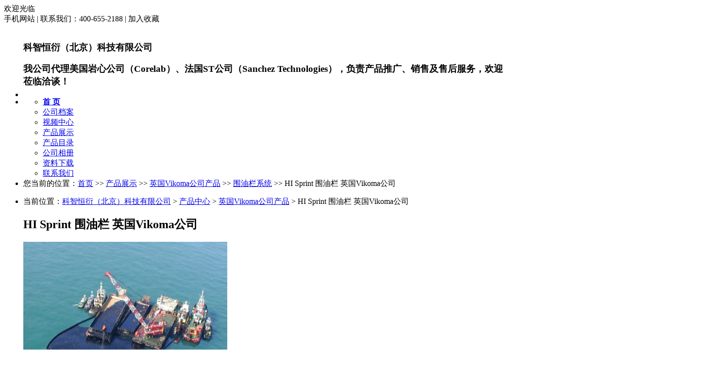

--- FILE ---
content_type: text/html; charset=gb2312
request_url: http://www.cochibj.com/prodetail-10971640.html
body_size: 6627
content:
<!DOCTYPE html PUBLIC "-//W3C//DTD XHTML 1.0 Transitional//EN" "http://www.w3.org/TR/xhtml1/DTD/xhtml1-transitional.dtd">
<html xmlns="http://www.w3.org/1999/xhtml">
<head>
<meta http-equiv="Content-Type" content="text/html; charset=gb2312" />
<title>HI Sprint 围油栏 英国Vikoma公司 - 科智恒衍（北京）科技有限公司</title>
<meta name="keywords" content="HI Sprint 围油栏 英国Vikoma公司" />
<meta name="description" content="科智恒衍（北京）科技有限公司为您推荐HI Sprint 围油栏 英国Vikoma公司，HI Sprint 围油栏 英国Vikoma公司是科智恒衍（北京）科技有限公司的重点产品之一，厂家直销，也可以批发供应，价格优惠。这是HI Sprint 围油栏 英国Vikoma公司的详细页面：加工定制:否，设备种类:围油栏，品牌:英国Vikoma公司，型号:HI Sprint。我们为您精选了HI Sprint 围油栏 英国Vikoma公司的公司黄页，价格行情，行业资讯，展会信息，欲了解更多详细信息，请点击访问！" />
<meta name="renderer" content="webkit">
<meta http-equiv="x-ua-compatible" content="IE=edge,chrome=1">
<link href="https://www.goepe.com/member/djurl.css-t.php?uid=cochibj&v=1223560363&fg=513&beifentype=2&g_dtype=1" rel="stylesheet" type="text/css" />
<link rel="stylesheet" type="text/css" href="https://style.goepe.com/css/fg/513/css.css"/>
<script>var g_apollov={"uid":"cochibj","class":"8","erwei":{"sp_m":"https:\/\/img1.goepe.com\/_\/Y29jaGliai5tLmdvZXBlLmNvbQ%3D%3D.png","dj_m":"https:\/\/img1.goepe.com\/_\/bS5jb2NoaWJqLmNvbQ%3D%3D.png","n":"https:\/\/img1.goepe.com\/_\/bS5nb2VwZS5jb20vYXBvbGxvL3Byb2RldGFpbC1jb2NoaWJqLTEwOTcxNjQwLmh0bWw%3D.png"},"getid":"10971640","sortid":"101007","initf":[],"slqy":"0","slqytype":"0","ns":"10","zs":"210","area":"230103","areatxt":"\u5317\u4eac\u5927\u5174\u533a","logo":"gj","biztype":"6","cyd":{"name":"\u5317\u4eac","id":"85"},"brand":{"type":"-1"},"cnm":"\u79d1\u667a\u6052\u884d\uff08\u5317\u4eac\uff09\u79d1\u6280\u6709\u9650\u516c\u53f8","insy":"0"};</script>
<script src="https://style.goepe.com/common/jquery.js?v=6A"></script>
<script src="https://style.goepe.com/common/DrawImage.js" type="text/javascript"></script>
<script type="text/javascript" src="https://style.goepe.com/common/class/jqueryplugin.js"></script>
<script type="text/javascript" src="https://style.goepe.com/common/class/js.function.js"></script>
<script type="text/javascript" language="javascript" src="https://style.goepe.com/css/1509/24jsxg/jsxg.js"></script>
<script src="https://style.goepe.com/css/1711/23g/apollo.js?v=100"></script>


</head>
<body oncontextmenu='return false' onselectstart='return false'>
<script type="text/javascript" language="javascript" src=" https://style.goepe.com/css/1507/31qqshow/newqq.js" v="20180905" pagename='show_product1'></script>
<link rel="stylesheet" type="text/css" href="https://style.goepe.com/css/1808/28spggfz/bdgg_ymfz.css"/>

<div class="topline_bg" funcode="1037" id="id_0">	<div class="topline">
    	<div class="topline_welcom">欢迎光临</div>
        <div class="topline_lianxi">
        
                   
            <span class="phone-icon" >手机网站<div class="phone-ewm" style="display:none"><img src="https://img1.goepe.com/_/bS5jb2NoaWJqLmNvbQ%3D%3D.png" /><br />手机扫描访问</div></span>
            <span class="topline_fg">|</span>
            
            <script>
			$(document).ready(function(e) {
                $(".phone-icon").hover(function(){
					$(this).find(".phone-ewm").show();
					},function(){
						$(this).find(".phone-ewm").hide();
					});
            });
			</script>
                     	
            
            
        	<span>联系我们：400-655-2188</span>
            <span class="topline_fg">|</span>
            <span style='cursor:pointer;'><a onclick="addBookmark2();">加入收藏</a></span>
            <span class="topline_fg" style="display:none;">|</span>
            <span>
			            </span>
        </div>
    </div></div><div class="bodybg">
<ul>
<li class="blocktop_li" style="margin:0 auto;width:100%" funcode="1019" id="id_0"><div class="top_bg">  <div class="top">
    <table cellpadding="0" cellspacing="0" border="0" style='width:990px;'>
      <tr>
                <td>
          <h3 class="companyname" style="display:block">科智恒衍（北京）科技有限公司</h3>
		  <h3 class="zhuying" style="display:block" >我公司代理美国岩心公司（Corelab）、法国ST公司（Sanchez Technologies），负责产品推广、销售及售后服务，欢迎莅临洽谈！</h3>
          </td>
         <td align="right" valign="middle" ><div class="topright" ></div></td>
        </tr>
    </table>
  </div>
</div></li><li class="blocktop_li" style="margin:0 auto;width:100%" funcode="1036" id="id_0"><div class="menu_bg"><div class="menu">
    <ul>
      <li><a href="/"><b>首 页</b></a></li>
      <li><a href="/introduce.html">公司档案</a></li>
      <li><a href="/companyvideo.html">视频中心</a></li>
      <li   class="lishow"><a href="/show_product.html">产品展示</a></li>
      <li><a href="/product_map.html">产品目录</a></li>
      <li><a href="/companyphoto.html">公司相册</a></li>
      <li><a href="/companywenku.html">资料下载</a></li>
      <li><a href="/companyyxwl.html">联系我们</a></li>
    </ul>
  </div><div class="cl"></div></div></li><li class="blocktop_li" funcode="1073" style="margin:0;width:100%;overflow:visible" id="id_0" s_mod="tl"><div class="map_box">

  <div class="wz_map">
您当前的位置：<a href=/>首页</a> >> <a href=/show_product.html>产品展示</a> >> <a href='/prolist-2584293-1.html'>英国Vikoma公司产品</a> >> <a href='/prolist-2593036-1.html'>围油栏系统</a> >> HI Sprint 围油栏 英国Vikoma公司  </div>

  <div class="map_boxbg"></div>
</div></li></ul>
	   
  <div class="cl"></div>

 <div class="main">
  <div class="mainright" >
    <ul>
    		<li class="mainright_li" funcode="page_show_product1" id="id_0" s_mod="">    <div class="right_box">
      <div class="gycp_big">
        <div class="cp_content" style="background-color: #fff;">
          <div class="cp_contenttl">当前位置：<a href="/">科智恒衍（北京）科技有限公司</a> &gt; <a href="/show_product.html">产品中心</a> &gt; <a href="/prolist-2584293-1.html">英国Vikoma公司产品</a> &gt; HI Sprint 围油栏 英国Vikoma公司</div> 
          <h2 class="cp_contenth2">HI Sprint 围油栏 英国Vikoma公司</h2>
          <div class="cp_imgbox">
  		    <div class="content">
	          <div class="picbigimg">
	            <table width="420" height="370" border="0" cellspacing="0" cellpadding="0">
			      <tr>
			        <td align="center" valign="middle"><a href='javascript:;' target=_blank><img src=https://img2.goepe.com/2017044/2_1492403443_4031.png width=420  height=370 border=0 onload="javascript:DrawImage(this,370,370);"></a></td>
			      </tr>
		        </table>
	          </div>
	          	          <div class="small_img">
	            <ul>
                  <li>
                    <table width="64" height="64" border="0" cellspacing="0" cellpadding="0" class="small_img_dg_on">
                      <tr>
                        <td align="center" valign="middle" width="64" height="64" style="overflow:hidden"><img src=https://img2.goepe.com/thumb/2017044/2_1492403443_4031.png width=64  height=64 border=0 onload="javascript:jDrawImage($(this),64,60);"></td>
                       </tr>
                    </table>
                  </li>
                </ul>
	          </div>
	        </div>
		<script>
		$(document).ready(function(){
			$(".small_img li").mouseover(function(){
				var source=$(this).find("img").attr("src").replace("\/thumb","");	
				$(".picbigimg table a").attr("href",'javascript:;');
				
				$(".picbigimg img").attr("src",source);
				$(".small_img li table").removeClass("small_img_dg_on").addClass("small_img_dg_off");
				$(this).find("table").removeClass("small_img_dg_off").addClass("small_img_dg_on");
			});					   
		});
		</script>
          </div>
          <div class="cp_zlxx">
            <table width="423" border="0" cellpadding="0" cellspacing="0">
              <tbody>
                <tr>
                  <td width="81" height="35" align="right">产品型号：</td>
                  <td colspan="2">HI Sprint</td>
                </tr>
                <tr>
                  <td width="81" height="35" align="right">品&emsp;&emsp;牌： </td>
                  <td colspan="2">英国Vikoma公司</td>
                </tr>
                <tr>
                  <td height="" colspan="3" align="left">
                    <div class="cuxiao_box">
                       <div class="cuxiao_boxin">
                          <ul>
                            <table border="0" cellspacing="0" cellpadding="0" width="100%">
                              <tr>
                                <td align="left" valign="middle" height="80"><font style="font-family:'微软雅黑'; font-size:14px; color:#ff7223;">价格电议,您可以向供应商询价得到该产品价格</font></td>
                              </tr>
                            </table>

                          </ul>
                        </div>
                      </div>
                    </td>
                  </tr>


                  <tr>
                    <td width="81" height="35" align="right">所&ensp;在&ensp;地：</td>
                    <td colspan="2">北京大兴区</td>
                  </tr>
                  <tr>
                    <td height="35" align="right">更新日期：</td>
                    <td colspan="2">2025-04-12</td>
                  </tr>
                </tbody>
              </table>
              <table width="423" border="0" cellpadding="0" cellspacing="0">
                <tbody><tr>
                   <td height="80" colspan="2"><div class="wyly_link"><a href="#wyly"></a></div></td>
                    <td width="209"><div class="wyly_link2"><a href="#" onclick="addBookmark()"></a></div></td>
                </tr></tbody>
              </table>
            <div class="fx_box">
<style>
    .wenxin_tc { width:250px;display:none; padding:5px; border:1px solid #CCC; background:#FFF; position:absolute;  height:330px;}.wemxin_tctl { width:230px; font-family:'微软雅黑'; padding:5px;}.wemxin_tcimg { width:250px; height:250px;}.wemxin_tcimg img { width:250px; height:250px;}.wemxin_tcclose { width:30px; height:30px; position:absolute; right:0; top:0; cursor:pointer; text-align:center; line-height:30px;}
</style>
  <script>
	var share_info={
		title:"HI Sprint 围油栏 英国Vikoma公司",
		content:"我刚发布了一款新产品：HI Sprint 围油栏 英国Vikoma公司 你觉得怎么样？来看看吧",
		imgurl:"https://img2.goepe.com/2017044/2_1492403443_4031.png",
		wx_url:"https://img1.goepe.com/_/bS5nb2VwZS5jb20vYXBvbGxvL3Byb2RldGFpbC1jb2NoaWJqLTEwOTcxNjQwLmh0bWw%3D.png",
		uid:"cochibj"
	};
	$("body").append('<div class="wenxin_tc"><div class="wemxin_tctl"><strong style="color:#000;">分享到微信朋友圈</strong></div><div class="wemxin_tcclose">X</div><div class="wemxin_tcimg"><img src="'+share_info.wx_url+'" /></div><div class="wemxin_tctl">打开微信，点击底部的"发现"，<br />使用"扫一扫"即可将网页分享至朋友圈。</div></div>');
	
</script>

<div class='share_goepe_fx'><div class='share_goepe_fxtl'></div><div class='share_qqkj'><a href='#' target='_blank'></a></div><div class='share_xlwb'><a href='#' target='_blank'></a></div><div class='share_taobao'><a href='#' target='_blank'></a></div><div class='share_renren'><a href='#' target='_blank'></a></div><div class='share_qq'></div><div class='share_weixin' style='display:block;height:20px; width:20px; background-position:-144px 0px;margin-left:3px;background-image:url("http://www.goepe.com/apollo/images/goepe_fenxiang.jpg"); background-repeat:no-repeat;float:left; cursor:pointer;'></div><div style='clear:left'></div></div>


    </div>

  </div>
  <div class="cl"></div>

  

  <div class="cpnrtl">
    <div class="cpnrtl1">详细信息</div>
    <div class="cpnrtl2" >| <a href="#wyly">询价留言</a></div>
  </div>
    
<div class="sppp_cpsx">

    <table width="0" border="0" cellpadding="0" cellspacing="0">
      <tr><td width='10' class='sppp_bodcol'>&nbsp;</td><td width='225' class='sppp_bodcol'><b>加工定制</b>：否 </td><td width='10' class='sppp_bodcol'>&nbsp;</td><td width='225' class='sppp_bodcol'><b>设备种类</b>：围油栏 </td><td width='10' class='sppp_bodcol'>&nbsp;</td><td width='225' class='sppp_bodcol'><b>品牌</b>：英国Vikoma公司 </td><td width='10' class='sppp_bodcol'>&nbsp;</td></tr><tr><td width='10' >&nbsp;</td><td width='225' ><b>型号</b>：HI Sprint </td><td width='10' >&nbsp;</td><td width='225' ><b>设备种类</b>：围油栏 </td><td width='10' >&nbsp;</td><td width='225' ><b>品牌</b>：英国Vikoma公司 </td><td width='10' >&nbsp;</td></tr>    </table>

</div>
  <div class="cpnr_ctn">
    <div class="cpnr_ctnimg"> </div>
   HI Sprint&nbsp;<br />
&bull; &nbsp;fast and safe to deploy<br />
&bull; &nbsp;single point inflation boom<br />
&bull; &nbsp;independent chambers for integrity<br />
&bull; &nbsp;strong, flexible neoprene construction<br />
&bull; &nbsp;excellent wave following
<div style="text-align:center"><a href="http://www.goepe.com/photo/go.php?id=14560014" target="_blank"><img border="0" src="http://img2.goepe.com/2017044/2_1492403603_4018.png" /></a></div>
<br />
Most sizes also available in HD (Heavy Duty) fabric </div>

          <div class="cl"></div>
        </div>
      </div>
    </div>
	</li><li class="mainright_li" funcode="1040" id="id_13620591" s_mod="2">
<div class="right_box">
      <div class="gycp_big">

<div class="cp_content">
  <form id="formly" name="form1" action="http://my.goepe.com/member/mail.php" method="post" target="_blank">
        <div class="gsxcli">留言</div><div class="cl"></div><a name="wyly"></a>
        <div class="lybox"><table width="680" class='lybox_table' border="0" cellpadding="0" cellspacing="0">
  <tbody><tr>
    <td width="100" height="60" align="center">标&nbsp;  题：</td>
    <td><input value="对 HI Sprint 围油栏 英国Vikoma公司 询价" name="title" type="text" class="lyinput1"></td>
    <td width="70" align="center"><span class="red">*</span>(必填)</td>
    </tr>
  <tr>
    <td height="100" align="center">内&nbsp;  容：</td>
    <td><textarea name="memo" cols="45" rows="5" class="lyinput2" id="memo"></textarea></td>
    <td align="center"><span class="red">*</span>(必填)</td>
    </tr>
  <tr>
    <td height="60" align="center">联系人：</td>
    <td><table width="500" border="0" cellspacing="0" cellpadding="0">
      <tbody><tr>
          <td width="220" height="40" align="left"><input name="name" type="text" class="lyinput3" id="name"></td>
          <td width="60" align="center">邮&nbsp;&nbsp;箱：</td>
          <td width="220"><input name="email" type="text" class="lyinput3" id="email"></td>
        </tr>
      </tbody></table></td>
    <td align="center"></td>
  </tr>
  <tr>
    <td height="40" align="center">手&nbsp;  机：</td>
    <td><table width="500" border="0" cellspacing="0" cellpadding="0">
      <tbody><tr>
          <td width="220" height="40" align="left"><input name="mphone" type="text" class="lyinput3" id="mphone" value="手机与固话必须填一项" onfocus="if(this.value=='手机与固话必须填一项') {this.value='';}this.style.color='#333';" onblur="if(this.value=='') {this.value='手机与固话必须填一项';this.style.color='#b0b0b0';}" style="color:#b0b0b0"></td>
          <td width="60" align="center">固&nbsp;&nbsp;话：</td>
          <td width="220"><input name="phone" id="phone" type="text" class="lyinput3"></td>
        </tr>
      </tbody></table></td>
    <td align="center"><span class="red">*</span>(必填)</td>
    </tr>

  <tr>
    <td height="60" align="center">公&nbsp;  司：</td>
    <td><input name="company" type="text" class="lyinput1" id="company"></td>
    <td align="center"><span class="red">*</span>(必填)</td>
  </tr>
  <tr>
    <td height="60" align="center">地&nbsp;  址：</td>
    <td><input name="address" type="text" class="lyinput1" id="address"></td>
    <td align="center"><span class="red">*</span>(必填)</td>
  </tr>
  <tr>
    <td height="70" colspan="3" align="center">
    <input name="sort" type="hidden" value="company"><input name="userip" type="hidden" value="3.22.223.202">
    <input type="hidden" name="id" value="cochibj">    
    <input id="djly" name="button2" type="submit" class="lyinput4" value="点击留言"></td>
    </tr>
</tbody></table>

</div></form>
  <div class="cl"></div>
</div>
      </div>
    </div>
</li>
      </ul>
  <div class="cl"></div>
    </div>
	  <div class="mainleft" >
	    <ul >
<li class="left_li" funcode="1005" id="id_13620587" s_mod="b">
<div class="left_box" data="1">
  <div class="side_title">
    <div class="side_title_left"></div>
    <div class="side_title_middle">
      <h3>产品搜索</h3>
    </div>
    <div class="side_title_right"></div>
  </div>
  <div class="side_boder">
    <div class="zz_search">
        <table width="185" border="0" cellspacing="0" cellpadding="0">
          <tbody>
            <tr>
              <td height="35"><input type="text" name="neikeyword" class="search1" id="neikeyword2019"></td>
            </tr>
            <tr>
              <td height="35" align="right">
				                <input type="submit" name="neisubmit" value="" class="search2" action="/show_product.php" uid=""></td>
            </tr>
          </tbody>
        </table>
    </div>
  </div>
</div>
</li><li class="left_li" funcode="1004" id="id_13620588" s_mod="b">
<div class='left_box' data="0">
	 <div class='side_title' data="1">
		  <div class='side_title_left'></div>
		  <div class='side_title_middle'><h3>产品分类</h3></div>
		  <div class='side_title_right'></div>
	</div>
  <div class='side_boder' >
    <div class='cpfl'>
      <ul class=''>			
        <li>
          <h4 class='sort_1ji cpli_yij' style='background-image:url(https://style.goepe.com/css/1207/13shop/images/newshop2012_cpli1_1.jpg); background-repeat:no-repeat;'>
            <a href='/prolist-2584289-1.html' style='color:rgb(0, 102, 204);' target='_blank' title='美国岩心Temco公司产品'>美国岩心Temco公司产品</a>          </h4> 
          <ul class='cpli_secnd' style='display:block;border:none;'><li style=' background-repeat:no-repeat;padding-left:20px;'><a href='/prolist-2584390-1.html' style='color:;' target='_blank' title='页岩气煤层气设备'>页岩气煤层气设备</a></li><li style=' background-repeat:no-repeat;padding-left:20px;'><a href='/prolist-2584391-1.html' style='color:;' target='_blank' title='常规岩心分析设备'>常规岩心分析设备</a></li><li style=' background-repeat:no-repeat;padding-left:20px;'><a href='/prolist-2584392-1.html' style='color:;' target='_blank' title='专项岩心分析设备'>专项岩心分析设备</a></li><li style=' background-repeat:no-repeat;padding-left:20px;'><a href='/prolist-2584393-1.html' style='color:;' target='_blank' title='酸化压裂实验设备'>酸化压裂实验设备</a></li><li style=' background-repeat:no-repeat;padding-left:20px;'><a href='/prolist-2584394-1.html' style='color:;' target='_blank' title='钻井泥浆分析设备'>钻井泥浆分析设备</a></li><li style=' background-repeat:no-repeat;padding-left:20px;'><a href='/prolist-2584395-1.html' style='color:;' target='_blank' title='液体分析设备'>液体分析设备</a></li><li style=' background-repeat:no-repeat;padding-left:20px;'><a href='/prolist-2584396-1.html' style='color:;' target='_blank' title='岩样制备设备'>岩样制备设备</a></li><li style=' background-repeat:no-repeat;padding-left:20px;'><a href='/prolist-2584397-1.html' style='color:;' target='_blank' title='配件及辅助设备'>配件及辅助设备</a></li><li style=' background-repeat:no-repeat;padding-left:20px;'><a href='/prolist-2584398-1.html' style='color:;' target='_blank' title='岩心夹持器'>岩心夹持器</a></li><li style=' background-repeat:no-repeat;padding-left:20px;'><a href='/prolist-2584399-1.html' style='color:;' target='_blank' title='特殊岩心夹持器'>特殊岩心夹持器</a></li></ul>						
          <div class="cl"></div>
          </li>
                  <li>
          <h4 class='sort_1ji cpli_yij' style='background-image:url(https://style.goepe.com/css/1207/13shop/images/newshop2012_cpli1_1.jpg); background-repeat:no-repeat;'>
            <a href='/prolist-2584291-1.html' style='color:rgb(0, 102, 204);' target='_blank' title='美国岩心ST公司产品'>美国岩心ST公司产品</a>          </h4> 
          <ul class='cpli_secnd' style='display:block;border:none;'><li style=' background-repeat:no-repeat;padding-left:20px;'><a href='/prolist-2584401-1.html' style='color:;' target='_blank' title='流体高压物性分析设备'>流体高压物性分析设备</a></li><li style=' background-repeat:no-repeat;padding-left:20px;'><a href='/prolist-2584402-1.html' style='color:;' target='_blank' title='常规岩心分析设备'>常规岩心分析设备</a></li><li style=' background-repeat:no-repeat;padding-left:20px;'><a href='/prolist-2584403-1.html' style='color:;' target='_blank' title='专项岩心分析设备'>专项岩心分析设备</a></li><li style=' background-repeat:no-repeat;padding-left:20px;'><a href='/prolist-2584404-1.html' style='color:;' target='_blank' title='高压研究设备'>高压研究设备</a></li><li style=' background-repeat:no-repeat;padding-left:20px;'><a href='/prolist-2592156-1.html' style='color:;' target='_blank' title='校正工作台'>校正工作台</a></li><li style=' background-repeat:no-repeat;padding-left:20px;'><a href='/prolist-2584405-1.html' style='color:;' target='_blank' title='附件及配件'>附件及配件</a></li></ul>						
          <div class="cl"></div>
          </li>
                  <li>
          <h4 class='sort_1ji cpli_yij' style='background-image:url(https://style.goepe.com/css/1207/13shop/images/newshop2012_cpli1_1.jpg); background-repeat:no-repeat;'>
            <a href='/prolist-2584293-1.html' style='color:rgb(0, 102, 204);' target='_blank' title='英国Vikoma公司产品'>英国Vikoma公司产品</a>          </h4> 
          <ul class='cpli_secnd' style='display:block;border:none;'><li style=' background-repeat:no-repeat;padding-left:20px;'><a href='/prolist-2593036-1.html' style='color:;' target='_blank' title='围油栏系统'>围油栏系统</a></li><li style=' background-repeat:no-repeat;padding-left:20px;'><a href='/prolist-2593038-1.html' style='color:;' target='_blank' title='油回收系统'>油回收系统</a></li><li style=' background-repeat:no-repeat;padding-left:20px;'><a href='/prolist-2593039-1.html' style='color:;' target='_blank' title='储油囊'>储油囊</a></li><li style=' background-repeat:no-repeat;padding-left:20px;'><a href='/prolist-2593041-1.html' style='color:;' target='_blank' title='消油剂喷洒系统'>消油剂喷洒系统</a></li><li style=' background-repeat:no-repeat;padding-left:20px;'><a href='/prolist-2593043-1.html' style='color:;' target='_blank' title='动力站'>动力站</a></li><li style=' background-repeat:no-repeat;padding-left:20px;'><a href='/prolist-2593044-1.html' style='color:;' target='_blank' title='驳船'>驳船</a></li><li style=' background-repeat:no-repeat;padding-left:20px;'><a href='/prolist-2594779-1.html' style='color:;' target='_blank' title='溢油回收系统'>溢油回收系统</a></li><li style=' background-repeat:no-repeat;padding-left:20px;'><a href='/prolist-2594780-1.html' style='color:;' target='_blank' title='泵及管道'>泵及管道</a></li><li style=' background-repeat:no-repeat;padding-left:20px;'><a href='/prolist-2594781-1.html' style='color:;' target='_blank' title='辅助设备'>辅助设备</a></li></ul>						
          <div class="cl"></div>
          </li>
                  <li>
          <h4 class='sort_1ji cpli_yij' style='background-image:url(https://style.goepe.com/css/1207/13shop/images/newshop2012_cpli1_1.jpg); background-repeat:no-repeat;'>
            <a href='/prolist-2945532-1.html' style='color:rgb(0, 102, 204);' target='_blank' title='美国Stress Dynamics公司'>美国Stress Dynamics公司</a>          </h4> 
          						
          <div class="cl"></div>
          </li>
                  <div class='cl'></div>
      </ul>
    </div>
  </div>	
</div>
</li><li class="left_li" funcode="1009" id="id_13620589" s_mod="b"><div class='left_box'>
    <div class='side_title' data="1">
        <div class='side_title_left'>
        </div>
        <div class='side_title_middle'>
            <h3>联系方式</h3>
        </div>
        <div class='side_title_right'>
        </div>
    </div>
    <div class='side_boder'>
      <div class='lxwm'>
        <ul>
          <li>联系人：林经理</li>
          <li>电　话：400-655-2188</li>
          <li>手　机：13811662287</li>
          <li><font>传　真：</font>info@cochi.com.cn</li>
          <li><font>邮　箱：</font>info@cochi.com.cn</li>
	      <li>地　址：北京市大兴区开发区凉水河一街7号院1区4B栋一层</li>
	      <li>网　址：	      <a href="https://cochibj.cn.goepe.com/" target="_blank">https://cochibj.cn.goepe.com/</a>	      	        <br /><a href="http://www.cochibj.com" target="_blank">http://www.cochibj.com</a>
	        	    </li>
		        </ul>
      </div>
		
    </div>
</div>
</li><li class="left_li" funcode="1011" id="id_13620590" s_mod="b"></li>        </ul>
		<div style="clear:both"></div>
      </div>
	  <div style="clear:both"></div>
	  
  </div>
 
 
  <div class="cb"></div>

    <div class="bottom_bg" funcode="1038" id="id_0">
  
    <link href="https://style.goepe.com/css/1711/28spbottom/new201711_bottom.css?v=20190917001" rel="stylesheet" type="text/css" />
    <div class="dj2019_bottom">版权所有 &copy;科智恒衍（北京）科技有限公司 &emsp; &emsp;地址：北京市大兴区开发区凉水河一街7号院1区4B栋一层 &emsp; &emsp;<a href="http://beian.miit.gov.cn/" target="_blank" rel="nofollow">京ICP备2024078689号-1</a>
        </div>



</div><script type="text/javascript" language="javascript" src="https://style.goepe.com/css/1207/13shop/top1074.js?v=20190328"></script>	
<div class="djym_totop"><div class="djym_totop_top" onclick="$('html,body').scrollTop(0)"><a href="javascript:;">TOP</a></div></div>
</div></body>
</html>
